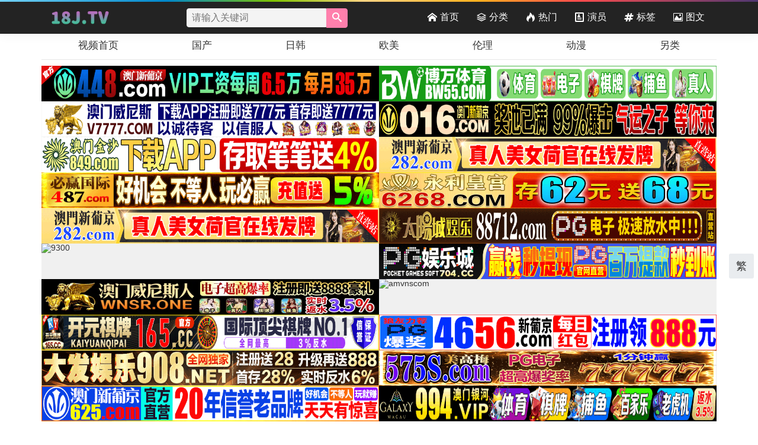

--- FILE ---
content_type: text/html; charset=utf-8
request_url: https://18j.tv/s/tag/%E8%A1%A3%E9%97%B4/
body_size: 11651
content:
<!DOCTYPE html>
<html lang="zh-Hans">
<head>
    <!-- 1. 基础结构与兼容性 -->
    <meta charset="utf-8">
    <meta http-equiv="X-UA-Compatible" content="IE=edge,chrome=1">
    <meta name="renderer" content="webkit">
    <meta name="viewport" content="width=device-width, initial-scale=1.0, maximum-scale=5.0, minimum-scale=1.0, user-scalable=no">
    <meta name="referrer" content="same-origin">

    <!-- 2. 预加载逻辑：获取搜索结果总数 -->
            <!-- 【无结果状态】强制防御逻辑：防止垃圾词索引 -->
                <meta name="robots" content="noindex, nofollow, noarchive, nosnippet">
        <title>未找到相关内容 - 18J.TV</title>
        <meta name="keywords" content="成人视频,高清AV,在线观看,18J.TV">
        <meta name="description" content="抱歉，在18J.TV没有找到您搜索的相关内容。为您推荐以下热门高清成人视频及最新番号资讯。">
    
    <!-- 3. JSON-LD 结构化数据：仅在有结果时输出 -->
    		<link rel="icon" href="/18link/18j/images/favicon.ico">
		<link rel="stylesheet" type="text/css" href="/18link/18j/css/style.css">
		<link rel="stylesheet" type="text/css" href="/18link/18j/css/icon.css">
		<script src="/18link/18j/js/jquery.js"></script>
		<script>var maccms={"path":"","mid":"1","aid":"13","url":"18j.tv","wapurl":"18j.tv","mob_status":"2"};</script>
		<script src="/18link/18j/js/home.js"></script>
		<script src="/18link/18j/js/layer.js"></script>
		<script src="/18link/18j/js/lazyload.js"></script>
</head>
	<body>
		
<div class="header-top"></div>
<div class="navwarp">
    <div class="warp header row">
        <div class="logo">
            <a href="/vod"><img src="/18link/18j/images/manggo.png" alt="18J.TV - 成人视频首页,高清AV在线看" style="width:120px;height: 40px;"/></a>
        </div>
<div class="search">
            <form name="search" class="row" method="get" action="/s/">
                <input class="keyword" type="text" name="wd" placeholder="请输入关键词" value="">
                <button type="submit" class="go"><span class="icon-search"></span></button>
            </form>
        </div>
        <div class="nav">
            <ol>
            <li class=""><a href="/"><span class="icon icon-home"></span> 首页</a></li>
            <li class=""><a href="/label/sort/"><span class="icon icon-stack"></span> 分类</a></li>
            <!--<li><a href="/label/new/by/time/"><span class="icon icon-film"></span> 视频</a></li>-->
           <li><a href="/label/hot/by/time/"><span class="icon icon-fire"></span> 热门</a></li>
             <li><a href="/actor//" ><span class="icon icon-profile"></span>演员</a></li>
            <!--<li><a href="/web"  ><span class="icon icon-profile"></span>APP</a></li>-->
            <li><a href="/label/tag/"><span class="icon icon-hashtag"></span> 标签</a></li>
            <li><a href="/art/" target="_blank"><span class="icon icon-image"></span> 图文</a></li>
			<!--<li> -->
			<!--	<div id="languageToggle">-->
			<!--		<img src="[data-uri]" style="margin: 0 auto;">-->
			<!--	</div>-->
			<!--	<div class="languagemenu_container">-->
			<!--		<span class="ignore" data-lang="english">English</span>-->
			<!--		<span class="ignore" data-lang="chinese_simplified">简体中文</span>-->
			<!--		<span class="ignore" data-lang="chinese_traditional">繁體中文</span>-->
			<!--		<span class="ignore" data-lang="korean">한국인</span>-->
			<!--		<span class="ignore" data-lang="japanese">日本语</span>-->
			<!--	</div>-->
			<!--</li>-->
            <!--<li><a href="/label/tag/"><span class="layui-icon"></span> 标签</a></li>-->
            </ol>
        </div>



        <div class="m-nav">
            <a href="/label/sort/"><span class="icon icon-stack"></span>
                <p> 分类</p>
            </a>
        </div>
                <!--<div class="m-nav">-->
        <!--    <a href="/art/" target="_blank"><span class="icon icon-image"></span>-->
        <!--        <p> 图文</p>-->
        <!--    </a>-->
        <!--</div>-->
                <div class="m-search">
            <a href="/label/search/"><span class="icon icon-search"></span>
                <p> 搜索</p>
            </a>
        </div>
        <div class="m-search">
            <a href="/label/tag/"><span class="icon icon-hashtag"></span>
                <p> 标签</p>
            </a>
        </div>
		<!--<div class="m-search">-->
  <!--         <div id="languageToggle">-->
		<!--		<img src="[data-uri]" style="margin: 0 auto;">-->
		<!--	</div>-->
		<!--	<div class="languagemenu_container">-->
		<!--		<span class="ignore" data-lang="english">English</span>-->
		<!--		<span class="ignore" data-lang="chinese_simplified">简体中文</span>-->
		<!--		<span class="ignore" data-lang="chinese_traditional">繁體中文</span>-->
		<!--		<span class="ignore" data-lang="korean">한국인</span>-->
		<!--		<span class="ignore" data-lang="japanese">日本语</span>-->
		<!--	</div>-->
  <!--      </div>-->
    </div>
</div>

<div class="container mrg">
    <div class="warp mnav">
        <div class="tab-head">
           <a href="/vod" class="">视频首页</a> 
                        <a href="/t/1/" class="">国产</a>
                        <a href="/t/2/" class="">日韩</a>
                        <a href="/t/3/" class="">欧美</a>
                        <a href="/t/4/" class="">伦理</a>
                        <a href="/t/16/" class="">动漫</a>
                        <a href="/t/39/" class="">另类</a>
                    </div>
    </div>
</div>
<div class="container">
  <div class="main warp">
    <!--横幅-->
    <div class="warp">
      <div class="gdhf" data-nosnippet>
                <a href="https://psuu.ctpgpjk.cc" target="_blank" rel="nofollow">
          <img src="https://cc999rr666.com/c6e5238868a4476f93cfcec5cc0dc37f.gif" alt="448" loading="lazy">
        </a>
                <a href="https://www.bw22777.cc" target="_blank" rel="nofollow">
          <img src="https://ss999yy888.com/4357435dcea1448a9a98fe721ef040d7.gif" alt="bw55" loading="lazy">
        </a>
                <a href="https://cpdd.hmcbrck.cc" target="_blank" rel="nofollow">
          <img src="https://ee555aa888.com/3099809576a84327a320241786872dcb.gif" alt="v7777" loading="lazy">
        </a>
                <a href="https://plus.zktmdwjjtd.cc" target="_blank" rel="nofollow">
          <img src="https://cc999rr666.com/d1a41956863740eaa7f15fe62d2cdd9f.gif" alt="01625" loading="lazy">
        </a>
                <a href="https://wwww.849pp369.vip" target="_blank" rel="nofollow">
          <img src="https://ff888bb666.com/185eb8207cad482bb4baedbf5ccb79e1.gif" alt="849com" loading="lazy">
        </a>
                <a href="https://282lj0127.nupdkt.com/?cid=1220651" target="_blank" rel="nofollow">
          <img src="https://img.alicdn.com/imgextra/i2/4183327079/O1CN01KPU6zT22AErSiG5zB_!!4183327079.gif" alt="282com" loading="lazy">
        </a>
                <a href="https://xn--vip487-gn7ik99kzq7beorj5o.xn--4gqvlt9u5kj6j5e.fqnjt.com/jJzNj" target="_blank" rel="nofollow">
          <img src="https://img.xmshengchao.com:1688/images/4d71097d-1db5-4fde-8695-1db52a397068" alt="487必赢" loading="lazy">
        </a>
                <a href="https://f1167.62684244.top:6268/laicai.html?cid=6534819#mbh9048" target="_blank" rel="nofollow">
          <img src="https://mbh2026.ftzwarrant.com/8888/mbh/2-960x120.gif" alt="6268com" loading="lazy">
        </a>
                <a href="https://282lj0127.nupdkt.com/?cid=1220651" target="_blank" rel="nofollow">
          <img src="https://img.alicdn.com/imgextra/i2/4183327079/O1CN01KPU6zT22AErSiG5zB_!!4183327079.gif" alt="282com2" loading="lazy">
        </a>
                <a href="https://ssaa8870127137.kgafo.com/?cid=7416114" target="_blank" rel="nofollow">
          <img src="https://img.alicdn.com/imgextra/i3/4183327079/O1CN01x2Pe2W22AErW742TD_!!4183327079.gif" alt="887com" loading="lazy">
        </a>
                <a href="https://23.231.159.153/?c=KDNPN" target="_blank" rel="nofollow">
          <img src="https://11316.xn--gps-8y0gm25n.xn--55qx5d/d/11316?_t=1768223802" alt="9300" loading="lazy">
        </a>
                <a href="https://z2af5kg.jnkh.cn/gwe98ut/pg8wi9.html?shareName=hahatv1" target="_blank" rel="nofollow">
          <img src="https://allhfpn2026.octopodtech.cn/2024/704/h/960-120.gif" alt="704大发" loading="lazy">
        </a>
                <a href="https://mrste.xgf68.com" target="_blank" rel="nofollow">
          <img src="https://vukndsb01.com/images/35/WNSR-yc-960x120-15-51.gif" alt="WNSR威尼斯" loading="lazy">
        </a>
                <a href="https://izldk.ofmtdbd.com" target="_blank" rel="nofollow">
          <img src="https://www.sstdozb02.com/images/35/WNSR-B02-yc-960x120-15-39.gif" alt="amvnscom" loading="lazy">
        </a>
                <a href="http://tiaozyykwqehg-00735cb66cb05e24.elb.ap-northeast-1.amazonaws.com/?shareName=165sx2643" target="_blank" rel="nofollow">
          <img src="https://img.cosman106.top/ky960x120819984be3c05e2d5.gif" alt="165" loading="lazy">
        </a>
                <a href="https://cnvdf39se3s3.4656cc115.top:5030/?cid=8287359" target="_blank" rel="nofollow">
          <img src="https://cddjf39isd4ds.b3400dda56f2.com/imgs/960-80.gif" alt="4656新葡京" loading="lazy">
        </a>
                <a href="https://z2b8hl.jnkh.cn/j7e6u88/e7we8f.html?shareName=hahatv" target="_blank" rel="nofollow">
          <img src="https://allhfpn2026.octopodtech.cn/2024/908/960-120.webp" alt="908大发" loading="lazy">
        </a>
                <a href="https://20260127.csryqnf.com/?cid=6624321" target="_blank" rel="nofollow">
          <img src="https://img.alicdn.com/imgextra/i2/4183327079/O1CN01R8tBjW22AErRDEdHW_!!4183327079.gif" alt="575com" loading="lazy">
        </a>
                <a href="https://ssee6250127189.jxetx.com/?cid=9068490" target="_blank" rel="nofollow">
          <img src="https://img.alicdn.com/imgextra/i2/4183327079/O1CN01fpLPZj22AErHxINzq_!!4183327079.gif" alt="625com" loading="lazy">
        </a>
                <a href="https://t6p1z4w8n0c3rm.smyqe.xyz" target="_blank" rel="nofollow">
          <img src="https://boss.65tu.cc:6565/a960x55.gif" alt="994vip" loading="lazy">
        </a>
              </div>  <!-- 关闭 bannerAds -->
    </div>  <!-- 关闭 warp -->
  <div class="list_right">
      <div class="bigsearch">
        <form name="search" class="row" method="get" action="/s/">
          <input class="keyword" type="text" name="wd" placeholder="请输入关键词" value="衣间">
          <button type="submit" class="go"><span class="icon-search"></span></button> <!-- 补充闭合span标签 -->
        </form>
      </div>
	        <div class="urhere">
        		<h1>对不起，没有找到“&#34915;&#38388;”的相关A片，下面是为您推荐的相关热门A片</h1>
		      </div>
  
      <div class="main_list">
        <ul class="list">
        		<li class="">
	<a href="/v/22535/" title="超极品身材网红 Leloo Cutie 撅起雪白蜜桃屯卡在洗衣机里 被大肉棒狠狠粗暴无套后入抽插 精液全喷射在美臀上">
		<div class="vodlist_img">
		    <img alt="超极品身材网红 Leloo Cutie 撅起雪白蜜桃屯卡在洗衣机里 被大肉棒狠狠粗暴无套后入抽插 精液全喷射在美臀上" class="lazy" src="https://img.cdn202511.com/videos/202510/08/68e6512f55001e4ba8afc816/cover.jpg"  data-original="https://img.cdn202511.com/videos/202510/08/68e6512f55001e4ba8afc816/cover.jpg">
		    <!--<span>2026-01-28</span>-->
		    <span>欧美自拍</span>
		</div>
		<div class="info">
			<div class="title">超极品身材网红 Leloo Cutie 撅起雪白蜜桃屯卡在洗衣机里 被大肉棒狠狠粗暴无套后入抽插 精液全喷射在美臀上</div>
			<!--<div class="sub">极品,网红,打桩</div>-->
		</div>
	</a>
</li>



				<li class="">
	<a href="/v/24846/" title="HMN-710 展翅高飞吧！ AV引退作，最后一次SM，最后一次中出性爱 前乃菜菜">
		<div class="vodlist_img">
		    <img alt="HMN-710 展翅高飞吧！ AV引退作，最后一次SM，最后一次中出性爱 前乃菜菜" class="lazy" src="https://img.cdn202511.com/videos/202601/27/6977f0af64547cee08e2fd64/cover.webp"  data-original="https://img.cdn202511.com/videos/202601/27/6977f0af64547cee08e2fd64/cover.webp">
		    <!--<span>2026-01-28</span>-->
		    <span>日本字幕</span>
		</div>
		<div class="info">
			<div class="title">HMN-710 展翅高飞吧！ AV引退作，最后一次SM，最后一次中出性爱 前乃菜菜</div>
			<!--<div class="sub">中出,SM</div>-->
		</div>
	</a>
</li>



				<li class="">
	<a href="/v/24853/" title="网友嫖娼后爱上外围美女，看了这视频真不怪他 无套鸡巴后入肥臀骚逼抽插最深处狂操 ！">
		<div class="vodlist_img">
		    <img alt="网友嫖娼后爱上外围美女，看了这视频真不怪他 无套鸡巴后入肥臀骚逼抽插最深处狂操 ！" class="lazy" src="https://img.cdn202511.com/videos/202601/27/6978b96064547cee08ed0133/cover.webp"  data-original="https://img.cdn202511.com/videos/202601/27/6978b96064547cee08ed0133/cover.webp">
		    <!--<span>2026-01-27</span>-->
		    <span>国产自拍</span>
		</div>
		<div class="info">
			<div class="title">网友嫖娼后爱上外围美女，看了这视频真不怪他 无套鸡巴后入肥臀骚逼抽插最深处狂操 ！</div>
			<!--<div class="sub">美女,外围,骚逼,嫖娼</div>-->
		</div>
	</a>
</li>



				<li class="">
	<a href="/v/24852/" title="会所探花 体验美女的588一条龙服务，清晰对白有趣 用雪白奶子按摩 深喉口交吞吐鸡巴 这钱花的太值了！">
		<div class="vodlist_img">
		    <img alt="会所探花 体验美女的588一条龙服务，清晰对白有趣 用雪白奶子按摩 深喉口交吞吐鸡巴 这钱花的太值了！" class="lazy" src="https://img.cdn202511.com/videos/202601/27/6978bf1023b06fee116dac5f/cover.webp"  data-original="https://img.cdn202511.com/videos/202601/27/6978bf1023b06fee116dac5f/cover.webp">
		    <!--<span>2026-01-27</span>-->
		    <span>国产探花</span>
		</div>
		<div class="info">
			<div class="title">会所探花 体验美女的588一条龙服务，清晰对白有趣 用雪白奶子按摩 深喉口交吞吐鸡巴 这钱花的太值了！</div>
			<!--<div class="sub">探花,美女,口交,深喉,按摩,对白,会所</div>-->
		</div>
	</a>
</li>



				<li class="">
	<a href="/v/24851/" title="真实姐夫乱伦小姨子 小姨子这骚娘们在床上太骚了 撅起美臀无套后入插入 女上位骑乘鸡巴差点被榨干">
		<div class="vodlist_img">
		    <img alt="真实姐夫乱伦小姨子 小姨子这骚娘们在床上太骚了 撅起美臀无套后入插入 女上位骑乘鸡巴差点被榨干" class="lazy" src="https://img.cdn202511.com/videos/202601/27/6978c18b64547cee08ed754c/cover.webp"  data-original="https://img.cdn202511.com/videos/202601/27/6978c18b64547cee08ed754c/cover.webp">
		    <!--<span>2026-01-27</span>-->
		    <span>乱伦系列</span>
		</div>
		<div class="info">
			<div class="title">真实姐夫乱伦小姨子 小姨子这骚娘们在床上太骚了 撅起美臀无套后入插入 女上位骑乘鸡巴差点被榨干</div>
			<!--<div class="sub">乱伦,小姨子,美臀,插入,上位,骑乘</div>-->
		</div>
	</a>
</li>



				<li class="">
	<a href="/v/24850/" title="MIFD-698 经验人数800人斩的全球性爱怪物紧急归国！ ！ AV首次出道 第一次在日本AV中高潮到疯狂…果然日本太厉害了。 月城流菜">
		<div class="vodlist_img">
		    <img alt="MIFD-698 经验人数800人斩的全球性爱怪物紧急归国！ ！ AV首次出道 第一次在日本AV中高潮到疯狂…果然日本太厉害了。 月城流菜" class="lazy" src="https://img.cdn202511.com/videos/202601/27/6977ede564547cee08e2d98a/cover.webp"  data-original="https://img.cdn202511.com/videos/202601/27/6977ede564547cee08e2d98a/cover.webp">
		    <!--<span>2026-01-27</span>-->
		    <span>日本字幕</span>
		</div>
		<div class="info">
			<div class="title">MIFD-698 经验人数800人斩的全球性爱怪物紧急归国！ ！ AV首次出道 第一次在日本AV中高潮到疯狂…果然日本太厉害了。 月城流菜</div>
			<!--<div class="sub">高潮</div>-->
		</div>
	</a>
</li>



				<li class="">
	<a href="/v/24849/" title="保养良好的38岁美少妇被调教成淫荡母狗，车上把异物插入骚逼调情后带回家立马无套抽插狂操！">
		<div class="vodlist_img">
		    <img alt="保养良好的38岁美少妇被调教成淫荡母狗，车上把异物插入骚逼调情后带回家立马无套抽插狂操！" class="lazy" src="https://img.cdn202511.com/videos/202601/27/6978bc7564547cee08ed294f/cover.webp"  data-original="https://img.cdn202511.com/videos/202601/27/6978bc7564547cee08ed294f/cover.webp">
		    <!--<span>2026-01-27</span>-->
		    <span>国产自拍</span>
		</div>
		<div class="info">
			<div class="title">保养良好的38岁美少妇被调教成淫荡母狗，车上把异物插入骚逼调情后带回家立马无套抽插狂操！</div>
			<!--<div class="sub">少妇,母狗,骚逼,插入,调教,淫荡</div>-->
		</div>
	</a>
</li>



				<li class="">
	<a href="/v/24848/" title="极品探花 大神重金约啪大二兼职大学生，穿着JK装扮美腿诱惑 抬腿侧入抽插深处 后入抓住美臀狂操骚逼">
		<div class="vodlist_img">
		    <img alt="极品探花 大神重金约啪大二兼职大学生，穿着JK装扮美腿诱惑 抬腿侧入抽插深处 后入抓住美臀狂操骚逼" class="lazy" src="https://img.cdn202511.com/videos/202601/27/6978c06c64547cee08ed6658/cover.webp"  data-original="https://img.cdn202511.com/videos/202601/27/6978c06c64547cee08ed6658/cover.webp">
		    <!--<span>2026-01-27</span>-->
		    <span>国产探花</span>
		</div>
		<div class="info">
			<div class="title">极品探花 大神重金约啪大二兼职大学生，穿着JK装扮美腿诱惑 抬腿侧入抽插深处 后入抓住美臀狂操骚逼</div>
			<!--<div class="sub">约啪,诱惑,探花,极品,学生,骚逼,美腿,美臀</div>-->
		</div>
	</a>
</li>



				<li class="">
	<a href="/v/24847/" title="高颜值女大学生边讲电话边帮我口交吃鸡巴，舔硬后被大鸡巴各种姿势轮换抽插骚逼 视频泄密流出">
		<div class="vodlist_img">
		    <img alt="高颜值女大学生边讲电话边帮我口交吃鸡巴，舔硬后被大鸡巴各种姿势轮换抽插骚逼 视频泄密流出" class="lazy" src="https://img.cdn202511.com/videos/202601/27/6978b7d464547cee08ece77f/cover.webp"  data-original="https://img.cdn202511.com/videos/202601/27/6978b7d464547cee08ece77f/cover.webp">
		    <!--<span>2026-01-27</span>-->
		    <span>网爆吃瓜</span>
		</div>
		<div class="info">
			<div class="title">高颜值女大学生边讲电话边帮我口交吃鸡巴，舔硬后被大鸡巴各种姿势轮换抽插骚逼 视频泄密流出</div>
			<!--<div class="sub">流出,泄密,学生,骚逼,颜值,大鸡巴,口交,电话,各种姿势</div>-->
		</div>
	</a>
</li>



				<li class="">
	<a href="/v/24845/" title="抖阴风 美女穿着情趣白丝套装跟我约会，果然她不会让我失望 着急口交舔硬我鸡巴求着我赶紧插入骚逼！">
		<div class="vodlist_img">
		    <img alt="抖阴风 美女穿着情趣白丝套装跟我约会，果然她不会让我失望 着急口交舔硬我鸡巴求着我赶紧插入骚逼！" class="lazy" src="https://img.cdn202511.com/videos/202601/27/6978ba6b64547cee08ed0957/cover.webp"  data-original="https://img.cdn202511.com/videos/202601/27/6978ba6b64547cee08ed0957/cover.webp">
		    <!--<span>2026-01-27</span>-->
		    <span>抖阴风格</span>
		</div>
		<div class="info">
			<div class="title">抖阴风 美女穿着情趣白丝套装跟我约会，果然她不会让我失望 着急口交舔硬我鸡巴求着我赶紧插入骚逼！</div>
			<!--<div class="sub">美女,骚逼,口交,插入,白丝,情趣</div>-->
		</div>
	</a>
</li>



				<li class="">
	<a href="/v/24844/" title="风骚美女追求极致的刺激，车上深喉口交舔舐肉棒 女上位主动骑乘扭动美臀后被鸡巴插入嘴钟口爆">
		<div class="vodlist_img">
		    <img alt="风骚美女追求极致的刺激，车上深喉口交舔舐肉棒 女上位主动骑乘扭动美臀后被鸡巴插入嘴钟口爆" class="lazy" src="https://img.cdn202511.com/videos/202601/27/6978baf964547cee08ed0dc9/cover.webp"  data-original="https://img.cdn202511.com/videos/202601/27/6978baf964547cee08ed0dc9/cover.webp">
		    <!--<span>2026-01-27</span>-->
		    <span>日韩自拍</span>
		</div>
		<div class="info">
			<div class="title">风骚美女追求极致的刺激，车上深喉口交舔舐肉棒 女上位主动骑乘扭动美臀后被鸡巴插入嘴钟口爆</div>
			<!--<div class="sub">美女,风骚,美臀,口交,口爆,深喉,插入,上位,骑乘</div>-->
		</div>
	</a>
</li>



				<li class="">
	<a href="/v/24843/" title="电竞圈内2026首曝大瓜！百万粉女主持 潇潇 劈腿职业冠军487 分手后直接无缝衔接 关系炸裂惨遭报复泄密不雅视频">
		<div class="vodlist_img">
		    <img alt="电竞圈内2026首曝大瓜！百万粉女主持 潇潇 劈腿职业冠军487 分手后直接无缝衔接 关系炸裂惨遭报复泄密不雅视频" class="lazy" src="https://img.cdn202511.com/videos/202601/27/6978b750f04e24ee791abf9f/cover.webp"  data-original="https://img.cdn202511.com/videos/202601/27/6978b750f04e24ee791abf9f/cover.webp">
		    <!--<span>2026-01-27</span>-->
		    <span>网爆吃瓜</span>
		</div>
		<div class="info">
			<div class="title">电竞圈内2026首曝大瓜！百万粉女主持 潇潇 劈腿职业冠军487 分手后直接无缝衔接 关系炸裂惨遭报复泄密不雅视频</div>
			<!--<div class="sub">泄密</div>-->
		</div>
	</a>
</li>



				<li class="">
	<a href="/v/24842/" title="极品美女主播 露脸黑丝高跟小护士装扮，各种道具插入白虎骚逼发出呻吟娇喘，骚浪动作不停勾引到你射！">
		<div class="vodlist_img">
		    <img alt="极品美女主播 露脸黑丝高跟小护士装扮，各种道具插入白虎骚逼发出呻吟娇喘，骚浪动作不停勾引到你射！" class="lazy" src="https://img.cdn202511.com/videos/202601/27/6978bfad64547cee08ed5bb0/cover.webp"  data-original="https://img.cdn202511.com/videos/202601/27/6978bfad64547cee08ed5bb0/cover.webp">
		    <!--<span>2026-01-27</span>-->
		    <span>主播诱惑</span>
		</div>
		<div class="info">
			<div class="title">极品美女主播 露脸黑丝高跟小护士装扮，各种道具插入白虎骚逼发出呻吟娇喘，骚浪动作不停勾引到你射！</div>
			<!--<div class="sub">勾引,极品,美女,主播,护士,骚逼,白虎,插入,道具,黑丝</div>-->
		</div>
	</a>
</li>



				<li class="">
	<a href="/v/24841/" title="清纯人妻真实露脸出轨自拍，骚货口交技术一流舔舐鸡巴后被无套鸡巴各种姿势抽插特写 表情迷离销魂高潮叫喊">
		<div class="vodlist_img">
		    <img alt="清纯人妻真实露脸出轨自拍，骚货口交技术一流舔舐鸡巴后被无套鸡巴各种姿势抽插特写 表情迷离销魂高潮叫喊" class="lazy" src="https://img.cdn202511.com/videos/202601/27/6978b86764547cee08ecf145/cover.webp"  data-original="https://img.cdn202511.com/videos/202601/27/6978b86764547cee08ecf145/cover.webp">
		    <!--<span>2026-01-27</span>-->
		    <span>国产自拍</span>
		</div>
		<div class="info">
			<div class="title">清纯人妻真实露脸出轨自拍，骚货口交技术一流舔舐鸡巴后被无套鸡巴各种姿势抽插特写 表情迷离销魂高潮叫喊</div>
			<!--<div class="sub">出轨,自拍,人妻,骚货,高潮,口交,各种姿势</div>-->
		</div>
	</a>
</li>



				<li class="">
	<a href="/v/24840/" title="IPSE-013 东京名门千金大学的未来女主播，拿到地方电视台内定，突然改变想法要在AV界闪闪发光！直接拒绝内定，变身AV女优首次出道 神乐坂爱琉">
		<div class="vodlist_img">
		    <img alt="IPSE-013 东京名门千金大学的未来女主播，拿到地方电视台内定，突然改变想法要在AV界闪闪发光！直接拒绝内定，变身AV女优首次出道 神乐坂爱琉" class="lazy" src="https://img.cdn202511.com/videos/202601/27/6977ef7e64547cee08e2ec6d/cover.webp"  data-original="https://img.cdn202511.com/videos/202601/27/6977ef7e64547cee08e2ec6d/cover.webp">
		    <!--<span>2026-01-27</span>-->
		    <span>日本字幕</span>
		</div>
		<div class="info">
			<div class="title">IPSE-013 东京名门千金大学的未来女主播，拿到地方电视台内定，突然改变想法要在AV界闪闪发光！直接拒绝内定，变身AV女优首次出道 神乐坂爱琉</div>
			<!--<div class="sub">主播</div>-->
		</div>
	</a>
</li>



				<li class="">
	<a href="/v/24839/" title="巨乳女神跪姿蒙脸深喉口交鸡巴，肉丝美脚足交后直挺插入骚逼 女上位骑乘爆操 女神高潮呻吟不止">
		<div class="vodlist_img">
		    <img alt="巨乳女神跪姿蒙脸深喉口交鸡巴，肉丝美脚足交后直挺插入骚逼 女上位骑乘爆操 女神高潮呻吟不止" class="lazy" src="https://img.cdn202511.com/videos/202601/27/6978bd3264547cee08ed3051/cover.webp"  data-original="https://img.cdn202511.com/videos/202601/27/6978bd3264547cee08ed3051/cover.webp">
		    <!--<span>2026-01-27</span>-->
		    <span>国产自拍</span>
		</div>
		<div class="info">
			<div class="title">巨乳女神跪姿蒙脸深喉口交鸡巴，肉丝美脚足交后直挺插入骚逼 女上位骑乘爆操 女神高潮呻吟不止</div>
			<!--<div class="sub">女神,骚逼,巨乳,美脚,高潮,口交,深喉,足交,插入,上位,肉丝,骑乘</div>-->
		</div>
	</a>
</li>



		        </ul>
        <ul class="pagelist">
  <!-- 上一页 -->
  <li class="disabled">
    <a href="">&lt;</a>
  </li>

  <!-- 数字页码循环 -->
  
  <!-- 下一页 -->
  <li>
    <a href="">&gt;</a>
  </li>
</ul>
<!--link-->




        <script>
          $('.mac_total').html('0');
        </script>
        <!--文字-->
        <div class="cate" data-nosnippet>
          <div class="cate_name">
            <p>福利APP：滿足你的性趣主題</p>
          </div>
          <ul class="cate_ul">
                        <li data-expiration="1782662400">
              <a href="https://a198b.qwlwnxi.xyz/aff-rEUC" target="_blank" rel="nofollow">
                海角乱伦              </a>
            </li>
                        <li data-expiration="1782662400">
              <a href="https://8741.wmdirty.cc/chan-3763/aff-hPZDG" target="_blank" rel="nofollow">
                抖音破解              </a>
            </li>
                        <li data-expiration="1782662400">
              <a href="https://tangpin04.life" target="_blank" rel="nofollow">
                躺平资源库              </a>
            </li>
                        <li data-expiration="1782662400">
              <a href="https://010e3.uxnnmfy.cc/chan/GS0373/f5Ar" target="_blank" rel="nofollow">
                tikTOK成人版              </a>
            </li>
                        <li data-expiration="1782662400">
              <a href="https://c843.geykxnxo.com/chan/lldapp0124/C7yK" target="_blank" rel="nofollow">
                免费萝莉              </a>
            </li>
                        <li data-expiration="1782662400">
              <a href="https://fcf2.ugujckh.xyz/aff-nGj9" target="_blank" rel="nofollow">
                暗网禁区              </a>
            </li>
                        <li data-expiration="1782662400">
              <a href="https://fbe.xgbipzh.cc/aff-pFuG" target="_blank" rel="nofollow">
                草榴社区              </a>
            </li>
                        <li data-expiration="1782662400">
              <a href="https://fbe.xgbipzh.cc/aff-pFuG" target="_blank" rel="nofollow">
                91原创社区              </a>
            </li>
                        <li data-expiration="1782662400">
              <a href="https://a754a.lyegbuje.xyz/aff-pcPc" target="_blank" rel="nofollow">
                AI脱衣换脸              </a>
            </li>
                        <li data-expiration="1782662400">
              <a href="https://61b5.bndlsnj.com/chan/lldapp0124/C7yK" target="_blank" rel="nofollow">
                萝莉岛破解              </a>
            </li>
                        <li data-expiration="1772208000">
              <a href="https://siegqzez59.qihauw.com/fs-360/?channelCode=n2dmt3" target="_blank" rel="nofollow">
                粉色直播              </a>
            </li>
                        <li data-expiration="1771171200">
              <a href="https://khiwj.qzkpcws.com/?116015" target="_blank" rel="nofollow">
                富婆成人直播              </a>
            </li>
                        <li data-expiration="1782662400">
              <a href="https://56f8.umpbeez.cc/chan/max0045/yyCp" target="_blank" rel="nofollow">
                免费成人抖音              </a>
            </li>
                        <li data-expiration="1782662400">
              <a href="https://f857.pyqilkr.cc/chan/GS0154/bKJf" target="_blank" rel="nofollow">
                免费成人p站              </a>
            </li>
                        <li data-expiration="1782662400">
              <a href="https://a2fb.bnvgyzg.com/chan/GS0373/f5Ar" target="_blank" rel="nofollow">
                色情抖音              </a>
            </li>
                        <li data-expiration="1782662400">
              <a href="https://dd90.mipoahz.xyz/aff-rEUC" target="_blank" rel="nofollow">
                海角社区              </a>
            </li>
                        <li data-expiration="1786118400">
              <a href="https://1126.kbsehsp.cc/aff-zVkP" target="_blank" rel="nofollow">
                换妻交友              </a>
            </li>
                        <li data-expiration="1786118400">
              <a href="https://50c.lrjuuiw.com/aff-urm2" target="_blank" rel="nofollow">
                小红书破解版              </a>
            </li>
                        <li data-expiration="1786118400">
              <a href="https://00e.cawwmxee.xyz/?code=eRCG&c=8517" target="_blank" rel="nofollow">
                51动漫              </a>
            </li>
                        <li data-expiration="1786118400">
              <a href="https://6f5b5.khbvjmu.cc/chan/jm0270/umqC" target="_blank" rel="nofollow">
                禁漫天堂              </a>
            </li>
                        <li data-expiration="1786118400">
              <a href="https://3892.jsvnzui.com/?code=a8UxM&c=8517" target="_blank" rel="nofollow">
                51楼凤              </a>
            </li>
                        <li data-expiration="1786118400">
              <a href="https://7f9.dcfsvvp.cc/chan/xb2611/bB2hX" target="_blank" rel="nofollow">
                男同乐园              </a>
            </li>
                        <li data-expiration="1796486400">
              <a href="https://154.23.142.175:7004/?740185" target="_blank" rel="nofollow">
                人妻直播              </a>
            </li>
                        <li data-expiration="1795968000">
              <a href="https://154.23.143.169:10012/?104066" target="_blank" rel="nofollow">
                制服直播              </a>
            </li>
                      </ul>
        </div>  <!-- 关闭 cate -->
      </div>  <!-- 关闭 main_list -->
    </div>  <!-- 关闭 list_right -->
  </div>  <!-- 关闭 main warp -->
</div>  <!-- 关闭 container -->

<footer class="footer">
    <div class="warp">
        <div class="footer-seo-content" style="text-align: left; font-size: 13px; color: #888; line-height: 1.8; border-top: 1px solid #eee; padding-top: 15px; margin-top: 15px;">
            
                            <!-- 视频搜索页：增加长词截断和防御逻辑 -->
                                    <p><strong>搜索提示：</strong>未找到与“衣间”相关的精确匹配内容。为您随机推荐以下热门成人资讯与高清视频，内容每日持续更新。</p>
                
            <p style="margin-top: 10px; border-top: 1px dashed #eee; padding-top: 10px;">
                本站内容由网友分享。如有版权或隐私问题请参阅 
                <a href="/label/DMCA" target="_blank" rel="nofollow" style="color: #be0000;">DMCA</a> 页面提交请求。
            </p>
        </div>
        <div style="font-size: 11px; color: #ccc; margin-top: 10px;">
            &copy; 2024-2026 18J.TV.
        </div>
    </div>


<!-- Yandex.Metrika counter -->
<script type="text/javascript">
    (function(m,e,t,r,i,k,a){
        m[i]=m[i]||function(){(m[i].a=m[i].a||[]).push(arguments)};
        m[i].l=1*new Date();
        for (var j = 0; j < document.scripts.length; j++) {if (document.scripts[j].src === r) { return; }}
        k=e.createElement(t),a=e.getElementsByTagName(t)[0],k.async=1,k.src=r,a.parentNode.insertBefore(k,a)
    })(window, document,'script','https://mc.yandex.ru/metrika/tag.js', 'ym');

    ym(101540734, 'init', {clickmap:true, accurateTrackBounce:true, trackLinks:true});
</script>
<noscript><div><img src="https://mc.yandex.ru/watch/101540734" style="position:absolute; left:-9999px;" alt="" /></div></noscript>
<!-- /Yandex.Metrika counter -->
<!-- Google tag (gtag.js) -->
<script async src="https://www.googletagmanager.com/gtag/js?id=G-QGG6453XKD"></script>
<script>
  window.dataLayer = window.dataLayer || [];
  function gtag(){dataLayer.push(arguments);}
  gtag('js', new Date());

  gtag('config', 'G-QGG6453XKD');
</script>
		<div class="flink">
        <a href="https://18j.tv" target="_blank" rel="nofollow">18禁</a>
    &nbsp;&nbsp;|&nbsp;&nbsp;    <a href="https://8x8x.one" target="_blank" rel="nofollow">8X8X</a>
    </div>


		</footer>
		<div class="bottomad" id="bottomad"></div>
		<div class="lang">
			<a class="lang-bnt" data-id="1" href="javascript:">简</a>
			<script src="/18link/18j/js/zh.js"></script>
		</div>
		<div class="totop" id="totop" style="display: none;">
			<ul>
				<li><a title="回到顶部" href="javascript:doScroll1()" target="_self"><i class="icon_arrow_up"></i></a></li>
			</ul>
		</div>
		<script src="/18link/18j/js/jquery.min.js"></script>
		<script src="/18link/18j/js/jquery.lazyload.js"></script>
		<script src="/18link/18j/js/config.js"></script>
		<!--<script src="/18link/18j/js/layer.js"></script>-->
		
		<script>
			$(document).ready(function() {
				$(function(){
					var json = {};
					var $div = $("#mdym");
					var $diva = $div.find("a");
					var tags_url="/s/?tag=";
					$diva.each(function(){
						var key = $(this).html();
						json[key] = key;
							
					});
					$div.empty();
					for(var key in json){
						$div.append("<li><a href='"+tags_url+""+key+"'>"+key+"</a></li>");
					}   
				})
				// $.ajax({
				//     url:"/ajax/getadslink",
				//     method:"get",
				//     dataType: "json",
				//     success:function(res){
				//         // var adlink = $.parseJSON(res);
				//         $.each(res,function(index,element){
    //     				  if($('#'+index).length>0){
    //     				      $('#'+index).attr('href',element)
    //     				  }
        				    
    //     				})
				//     }
				// })
			})
		</script>
<style type="text/css">
	.tumodal {
		position: fixed;
		top: 0;
		bottom: 0;
		left: 0;
		right: 0;
		background: rgba(0, 0, 0, 0.6);
		z-index: 9999999999999;
		display: none;
	}

	.tumodal .content {
		position: absolute;
		top: 50%;
		left: 50%;
		transform: translateX(-50%) translateY(-50%);
		width: 100%;
		padding: 0 20px 0 20px;
	}

	@media (min-width: 640px) {
		.tumodal .content {
			max-width: 384px;
		}
	}

	.favorites .imgmain {
		border-radius: 10px;
		width: 100%;
	}

	.favorites .close {
		display: block;
		width: 32px;
		height: 32px;
		position: absolute;
		top: 0;
		right: 0;
		background-image: url("[data-uri]");
		background-repeat: no-repeat;
		background-size: contain;
		cursor: pointer;
	}
</style>

<script>
function getCookie(name) {
    const cookies = document.cookie.split("; ");
    for (let i = 0; i < cookies.length; i++) {
        const [key, value] = cookies[i].split("=");
        if (key === name) return value;
    }
    return "";
}

function setCookie(name, value, hours = 6) {
    const d = new Date();
    d.setTime(d.getTime() + hours * 60 * 60 * 1000); // 计算6小时的时间
    document.cookie = `${name}=${value};expires=${d.toUTCString()};path=/`;
}

document.addEventListener("DOMContentLoaded", function() {
    const modals = document.querySelectorAll(".tumodal.favorites");
    modals.forEach(function(modal, index) {
        const cookieName = "aimages_" + (index + 1); 
        if (!getCookie(cookieName)) {
            modal.style.display = "block";
        }
        const closeBtn = modal.querySelector(".close");
        if (closeBtn) {
            closeBtn.addEventListener("click", function() {
                modal.style.display = "none"; 
                setCookie(cookieName, 1); 
            });
        }
    });
});
</script>
<script defer src="https://static.cloudflareinsights.com/beacon.min.js/vcd15cbe7772f49c399c6a5babf22c1241717689176015" integrity="sha512-ZpsOmlRQV6y907TI0dKBHq9Md29nnaEIPlkf84rnaERnq6zvWvPUqr2ft8M1aS28oN72PdrCzSjY4U6VaAw1EQ==" data-cf-beacon='{"version":"2024.11.0","token":"b38e055df10a4e1f96c543c99f0641e7","server_timing":{"name":{"cfCacheStatus":true,"cfEdge":true,"cfExtPri":true,"cfL4":true,"cfOrigin":true,"cfSpeedBrain":true},"location_startswith":null}}' crossorigin="anonymous"></script>
</body>
</html>


  

--- FILE ---
content_type: text/css
request_url: https://18j.tv/18link/18j/css/style.css
body_size: 7517
content:
html,body,h1,h2,h3,h4,h5,h6,div,dl,dt,dd,ul,ol,li,p,blockquote,pre,hr,figure,table,caption,th,td,form,fieldset,legend,input,button,textarea,menu{margin:0;padding:0;}
body,textarea,input,button,select,keygen,legend{color:#333;outline:0;}
body{background:#fff;font: 14px/1.14 "Microsoft YaHei", Verdana, sans-serif, -apple-system;}
body{--zhu_color:#ff7fac}
a{color:#333;}
a:hover{color:var(--zhu_color);}
del,ins,u,s,a,a:hover{text-decoration:none;}
li{list-style:none;}
.warp{margin:0 auto;}
.row{display: flex;justify-content: space-between;}
*{-webkit-box-sizing:border-box;-moz-box-sizing:border-box;box-sizing:border-box}
img {image-rendering:-moz-crisp-edges;image-rendering:-o-crisp-edges;image-rendering:-webkit-optimize-contrast;image-rendering: crisp-edges;-ms-interpolation-mode:nearest-neighbor;}
.container {padding:0 5px;overflow: hidden;}
input, textarea, .submit-o p {margin:8px 0;border: 1px solid;border-color: #eee;border-radius: 4px;line-height: 32px;width: 100%;padding: 0px 8px;font-weight: 400;font-size: 16px;}
.btn {width: 100%;background-color: var(--zhu_color);border-color: var(--zhu_color);color: #fff;display: block;text-align: center;border-radius: 4px;line-height: 34px;padding: 0px 8px;font-weight: 400;font-size: 16px;cursor: pointer;}
.btn:hover{color: #fff}

/**/

/*nav修改
.header-top::before{display: block;width: 100%;height: .1875rem;background-image: -webkit-linear-gradient(left,#73D2F6,#08C 22%,#7FC400 36%,#FFD583 48%,#FFB21E 63%,#FF4D4D 76%,#503873);background-image: linear-gradient(to right,#73D2F6,#08C 22%,#7FC400 36%,#FFD583 48%,#FFB21E 63%,#FF4D4D 76%,#503873);content: '';-webkit-flex-shrink: 0;-ms-flex-negative: 0;flex-shrink: 0;}*/
.header{padding:0 5px}
.navwarp{width:100%;height:54px;background:#232323; -webkit-box-shadow: 0 4px 15px rgb(51 51 51 / 5%); box-shadow: 0 4px 15px rgb(51 51 51 / 5%);top:3px;left:0}
.navwarp .warp{align-items: center;height: 100%;}
.logo img{height:40px;}
.bigsearch{ margin:20px 0}
.search{max-width:40%;flex-shrink: 0;width: 100%; display:none}
.keyword{border: 1px solid;border-color: #eee;border-radius:4px 0 0 4px;height:32px;width: 100%;padding: 0px 8px;font-weight: 400; font-size:16px;margin: auto; background:#f4f4f4}
.bigsearch .keyword{height:46px;padding: 0px 12px;}
.bigsearch .go{padding: 0.375rem 1.55rem;}
.go{ -webkit-appearance: none;border-radius: 0; border: 1px solid transparent; padding: 0.375rem 0.55rem; background-color:var(--zhu_color) !important; border-color:var(--zhu_color) !important; color: #fff; border-radius:0 4px 4px 0;cursor: pointer; font-size:16px}
.nav{height:50px;overflow:hidden;display: flex;justify-content: flex-end; display:none}
.nav li{float:left;height:48px;display: flex; align-items: center;}
.nav li a{padding:0 10px;font-size:16px;text-decoration:none;display: flex; align-items: center; color: #fff}
.nav li a:hover{color:var(--zhu_color);}
.nav li.on a{color:var(--zhu_color);}
.icon-user{ font-size: 34px !important;}
.mobilenav{width:60%}
.mobilenav p{ font-size:12px; font-weight:300}
.mobile-yc{display: none;}

/*AD*/
#sanlian{padding:0 0 5px;}
.tonglanad{ padding-bottom:5px;transform-origin: left top;}
.top-img-list{ margin:5px 0}
.top-img-list img{display: block; width: 100%;min-height: 36px;}
#tonglanad_t1{ margin-bottom:5px;}
.newsanlian{ margin-bottom: 10px}

/*fs*/
.icon{margin-right:5px;}
.user-logo .icon, .m-search .icon, .m-nav .icon{margin:0px;font-size:24px}

/*navlist*/
.navlist{background: #f8f8f8;}
.navlist ul li a{line-height: 40px;font-size: 16px;padding: 10px 26px;}
.navlist ul li a:hover{background: #ff6868; color:#fff}
.navlist ul .big{background: #ff6868; color:#fff}

.tab-head{display:flex;-webkit-flex-wrap:nowrap;-ms-flex-wrap:nowrap;flex-wrap:nowrap;-webkit-box-pack:justify;-webkit-justify-content:space-between;-ms-flex-pack:justify;justify-content:space-between; padding:0;overflow:auto;height: 44px;border-bottom: 1px solid #e7e7e7;}
.tab-head::-webkit-scrollbar {display: none;}
.tab-head a{-webkit-box-flex:1;-webkit-flex:1 0 auto;-ms-flex:1 0 auto;flex:1 0 auto;color:#333;padding:2px 10px;line-height: 36px;font-size: 17px;text-align: center;}
.tab-head .on{border-bottom: 2px solid #ff7fac;color: #fff;background-color: #ff7fac;}



/**/
.urhere{margin-bottom:14px;}
.urhere h1,h2{ font-size:24px; font-weight:300}

/*footer*/
.footer {background:#f8f8f8;color:#808080 !important;padding: 20px 10px;line-height: 24px;font-size: 14px;text-align: center;margin-top: 15px;}

/*Totop*/
.totop{position: fixed;bottom:150px;right: 7px;z-index: 103;}
.totop ul li{width: 40px;height: 40px;border-radius: 3px;opacity: 0.8;background: #e9ecef;}
.totop .icon_arrow_up{position: absolute;margin-top: 3px;margin-left: 4px;width: 27px;height: 25px;background-image: url(../images/arrow_up.png);}


.lang {
    position: fixed;
    bottom: 250px;
    right: 7px;
    z-index: 999;
}
.lang a {
    font-size: 18px;
    width: 42px;
    height: 42px;
    text-align: center;
    line-height: 42px;
    display: block;
    margin-top: 10px;
	background-color: #e9ecef;
	border-radius: 3px;
}
/*listpage*/
.pagelist{ text-align:center; padding-top:20px; margin-bottom:20px;}
.pagelist li{display:inline-block;margin-right:2px;}
.pagelist a{display:inline-block;padding:12px 14px;color:#666;background:#ebebeb; font-size:14px; border-radius: 4px;}
.pagelist li a:hover{background:#ccc}
.pagelist li.on a{background:var(--zhu_color) !important; color:#fff}

.paixu{border: 1px solid #eee;border-radius: 4px;display: flex;align-items: center;}
.paixu a{padding: 5px 10px;}
.paixu a:hover, .paixu .active{ background:var(--zhu_color) !important; color:#fff}
#list-new{border-radius: 4px 0 0 4px;}
#list-season{border-radius: 0 4px 4px 0;}


/*listpic*/
.main{margin-top:10px;}
.main_list{width:calc(100% + 10px); margin-left: -5px; margin-bottom:10px}
.main_list .list{display: flex; flex-wrap: wrap;}
.main_list .list li{ width:50%;padding:0 7px 20px;}
/*修改
.main_list .list li:first-child{
    width:100%;
}
.main_list .list li:first-child a{
    width:100%;
}
.main_list .list li:first-child .vodlist_img{
    max-height:200px;
}*/
/* 图片外层容器样式 */
/* 主列表样式 */
/* 主列表样式 */
/* 主列表样式 */
.main_list .list li a{border-radius: 8px;
    display: inline-block;
    height:100%;
    overflow: hidden;box-shadow:0px 0px 10px #ccc}
.main_list.actor .list li{ width:25%;}
.main_list .list .vodlist_img{overflow: hidden; border: 0;max-height:150px;position:relative}
.main_list .list .vodlist_img img{ width:100%;height: 100%; min-height: 124px;}
.main_list .list .vodlist_img span{position:absolute;right:0;bottom:0;background:rgba(0,0,0,0.5);color:#fff;padding:3px;font-size:12px}
.main_list .list .actorlist_img{overflow: hidden; border: 0; max-height: 107px;}
.main_list .list .actorlist_img img{ width:100%;height: 100%;}
.main_list .list .info { padding:8px}
.main_list .list .info .title{line-height: 20px;max-height:40px;overflow: hidden;}
.main_list .list .info .sub{ margin-top:5px;font-size: 12px; color: #aaa;word-break:break-all;}

.main_list.photo .list .vodlist_img{ max-height: 268px;}
.main_list.favorite .list li,.main_list.photo .list li{ width:33%;}
/* 骨架屏动画 */
@keyframes skeleton-loading {
    0% {
        background-position: 200% 0;
    }
    100% {
        background-position: -200% 0;
    }
}


/*bianlan*/ 
.sidebar-icon{padding: 4px 0 0 4px;}
.group{ display:grid; margin-bottom:10px}
.group .title{padding:15px 15px 8px;}
.group a{padding:8px 20px;display: flex;}
.group .active{ color:var(--zhu_color) !important}
.group .title a{padding:0 !important; display: flex; align-items: center;}


/*play*/
.play-left{max-width:100%;flex-shrink: 0;width: 100%;}
.play-right{flex: 0 0 25%;  max-width: 25%;display:none;}

.play-rights{ flex: 0 0 25%; padding-left: 5px  }

.play-rights img{width: 100%; height: auto; overflow: hidden; }
.play-rights  p{overflow: hidden; display: block;width: 33%; float: left;  padding-top: 10px; padding-bottom: 0px;}


.both{clear: both;}

.player{height:295px;width: 100%;background: #000; position: relative;color: #fff;}
.play-title{font-size: 20px;font-weight: 300;margin:5px 0 6px; line-height: 30px}
.play-tags{display: flex;flex-wrap: wrap;}

.play-tags a{padding:4px 10px !important;max-width:100%;border:1px solid #dadada;border-radius: 4px;background: #f8f8f8;color: #262626; margin-right:8px; margin-bottom:8px; display: flex;font-size:14px;min-width: 23%; justify-content: center;}
.play-tags a:hover, a:hover .play-tags-svg{ background:#eee; color:#e45257}
.categories.play-tags a{padding: 10px 0}
.play-tags-svg{height: 16px;width: 16px; fill: currentColor;margin-right: 6px; color:#666}
.play-box {width: 100%;height: calc(100% - 50px);text-align: center;position: absolute;z-index: 99;background: rgba(0, 0, 0, 0.8);}
.play-box .btn{width: 160px; margin: 10px auto; font-size: 14px;}
.play-box #player_center {width: 250px;height: 150px;margin-top: 40px;display: inline-block;}

.play-iconlist{display: flex; justify-content: space-between; padding: 8px 0; background: #f4f4f4}
.play-iconlist a{width: 33%; text-align: center;font-size: 12px;}
.play-iconlist .icon{font-size: 20px; margin: auto}
.popups{position: fixed;top: 0;right: 0;bottom: 0;left: 0;z-index: 1050;background: rgba(0, 0, 0, 0.6);font-size: 18px;display: none;}
.popups .po_dialog{top: 20%;left: calc(50% - 150px);z-index: 99999;position: fixed;background: #fff;width: 300px;}
.popups .po_dialog .login {}
.popups .po_title{display: flex;justify-content: space-between;padding: 12px;border-bottom: 1px solid #e9ecef;font-weight: 300;line-height: 28px;}
.popups .po_title input{ margin: 0;line-height: 27px;;}
.popups .po_contern{padding: 12px;line-height: 34px;}
.popups .popuser{display: flex}
.popups .popuser a{width: 50%;text-align: center;background: #ff7eaa;padding: 10px;color: #fff;border: 1px solid #fff;}
.closepop{-webkit-appearance: none;border: 1px solid transparent;border-radius: 4px;cursor: pointer;font-size: 16px;background: #eee;}
.popups .btn{width: 100% !important;}
#popups-jb input{width: auto}
.zanon{color:var(--zhu_color);}
#jz{display: none}

/*categories修改*/
.categories .play-tags{ margin:20px 0;display: flex;
    justify-content: space-between;}
.categories .play-tags.cat{
    justify-content: flex-start;
}
.categories .play-tags li{
    margin-bottom:10px;
}
/*user*/
.user_home{ min-height:400px}
.login{margin:50px auto 0;max-width:350px;border: 1px solid #eee;padding: 10px 30px;border-radius: 4px;background: #fbfbfb;}
.submit{cursor: pointer;color: #fff;background:var(--zhu_color) !important; -webkit-appearance: none;}
.submit-o p { text-align:center}

.userinfo{text-align: center;background: #f8f8f8;padding:20px;}
.userinfo .icon-user{ margin-right:0; font-size:xxx-large}
.userinfo p{padding: 10px;}

/*feedback*/
.feedback{margin: 50px auto 0;max-width: 700px;border: 1px solid #eee;padding: 10px 30px;border-radius: 4px;background: #fbfbfb;}
.feedback textarea{font: caption;}

/*m*/
.m-nav a,.m-search a,.m-user a{color: #fff}
 
/*photo*/
.photo-center{margin: auto;text-align: center !important;}
.photo-center img{max-width: 100%;height: auto !important;margin-bottom: 0.5rem;}
.imglist ul{flex-wrap: wrap;}
.imglist ul li{width: 14%}
.imglist img{width: 100%}
.imglist .aimg {border: 3px solid var(--zhu_color);}

/*tab*/
.xgtab, .pictab{height: 50px; padding: 3px; background-color:#e8e8e8; margin: 5px 0;}
.xgtab .forumli{width:20% !important;}
.xgtab ul li{width:25%;}
.xgtab ul li a{display:inline-block;width: 100%;text-align: center;cursor: pointer;box-sizing: border-box;font-size: 18px; line-height:44px}
.xgtab ul li.active a{background-color: #fff; border-radius: 3px;color: #ff5595;}
.cont {display: none; padding-top:6px}
.cont.active {display: block;}
/*index pic tab*/
.pictab ul li{width:50%;}
.pictab ul li a{display:inline-block;width: 100%;text-align: center;cursor: pointer;box-sizing: border-box;font-size: 18px; line-height:44px}
.pictab ul li.actives a{background-color: #fff; border-radius: 3px;color: #ff5595;}
.conts {display: none; padding-top:6px}
.conts.actives {display: block;}

/*ad*/
#ajdjs{width:100%;position:fixed;bottom:0;left:0;z-index:66666666;}
#ajdjs img, #player_title_ad img{width: 100%; max-height: 100px;min-height: 40px;}
.classbtn{cursor: pointer;width:25px !important;height:25px !important;min-height:25px !important;border: 0px;position: absolute;right: 0px;background: #000;border-radius: 39px;}
.h70 img{ height: 70px}
.h80 img{ height: 80px}
.h90 img{ height: 90px}
.h100 img{ height: 100px}
.h180 img{ height: 180px}
/*mobile*/
@media (max-width: 320px){
	.main_list .list li{width: 100%;}
	.main_list.actor .list li{ width:50%;}
	.rows {display: block;}
	.play-rights  p{ width: 33%; padding-top: 10px; padding-bottom: 0px;}


}
@media (max-width: 576px){
	 
}
@media (min-width: 576px){
	.warp {max-width: 540px;} 
	.rows {display: block;}
	.play-rights  p{ width: 33%; padding-top: 10px; padding-bottom: 0px;}


}
@media (min-width: 768px){
	.warp {max-width: 720px;}
	.main_list .list li{width: 33.3% !important;}
	.player {height: 482px;}
	.main_list .list .actorlist_img{max-height:220px;}
	.play-rights  p{ width: 33%; padding-top: 10px; padding-bottom: 0px;}
}
@media (min-width: 992px){
	.warp {max-width: 990px;}
	.main_list .list li,.main_list.favorite .list li,.main_list.photo .list li{width: 25% !important;}
	.mobile-yc, .mobile-zyc,.list_left,.nav, .search{ display:block} 
	.play-left{max-width: 100%;}
	.play-right{display: block; padding-left: 10px;}
	.m-search, .m-nav, .m-user,.mobile-xs{ display:none}
	.search {max-width: 24%;}
	.mobilenav {width:auto;}
	.main_list.actor .list li{ width:20%;padding:0 5px 20px}
	.main_list .list .actorlist_img{max-height:245px;}
	.play-title{font-size: 22px}
	.play-tags a{min-width: 11.5%;} 
	.rows {display: flex;}
	.play-rights  p{ width: 100%; padding-top: 0px; padding-bottom: 10px;}
	
}
@media (min-width: 1200px){
	.warp {max-width: 1140px;}
	.main_list .list li,.main_list.favorite .list li{width: 25% !important;}
	.main_list.photo .list li{width: 20%;}
	/**/
	.nav li a{padding: 0 15px;}
}


/*弹出层*/
.mac_pop_bg{position: fixed; z-index: 129; left: 0;top: 0; width: 100%; height: 100%; background: rgba(0,0,0,.2);}
.mac_pop {  z-index:99998; display: none; min-height: 20px; max-height: 750px; position: fixed;  top: 0;  left: 0;  bottom: 0;  right: 0;  margin: auto;  padding: 25px;  z-index: 130;  background-color: #fff;  box-shadow: 0 3px 18px rgba(0, 0, 0, .5);}
.mac_pop .pop_top{  height:40px;  width:100%;  border-bottom: 1px #E5E5E5 solid;}
.mac_pop .pop_top h2{  float: left; display:block;margin: 0;font-size: 18px;font-weight: normal;font-family:"microsoft yahei";}
.mac_pop span.pop_close{  float: right;width: 23px;height: 23px;font-size: 0;text-indent: 9999; cursor: pointer;  font-weight: bold; display:block;background: url("../images/background.png") -10px 0 no-repeat;}
.mac_pop .pop-foot{  height:50px;  line-height:50px;  width:100%;  border-top: 1px #E5E5E5 solid;  text-align: right;  }
.mac_pop .pop-cancel, .pop-ok {  padding:8px 15px;  margin:15px 5px;  border: none;  border-radius: 5px;  background-color: #337AB7;  color: #fff;  cursor:pointer;  }
.mac_pop .pop-cancel {  background-color: #FFF;  border:1px #CECECE solid;  color: #000;  }
.mac_pop .pop-content{  height: 380px;  }
.mac_pop .pop-content-left{  float: left;  }
.mac_pop .pop-content-right{  width:310px;  float: left;  padding-top:20px;  padding-left:20px;  font-size: 16px;  line-height:35px;  }
.mac_pop .bgPop{  display: none;  position: absolute;  z-index: 129;  left: 0;  top: 0;  width: 100%;  height: 100%;  background: rgba(0,0,0,.2);  }
.mac_pop .pop-msg{  text-align:center;  font-size: 14px;  }

.mac_pop_msg_bg{position: fixed; z-index: 129; left: 0;top: 0; width: 100%; height: 100%; background: rgba(0,0,0,.2);}
.mac_pop_msg { z-index:99999; display: none; min-height: 20px; max-height: 750px; position: fixed;  top: 0;  left: 0;  bottom: 0;  right: 0;  margin: auto;  padding: 25px;  z-index: 130;  border-radius: 8px;  background-color: #fff;  box-shadow: 0 3px 18px rgba(0, 0, 0, .5);}
.mac_pop_msg .pop-msg{  text-align:center;  font-size: 14px;  }

.disabled{
	color: var(--zhu_color);
}
.detail{
    padding:15px;border:1px solid #eaeaea;background: #f4f4f4;border-radius: 4px;margin-bottom:10px;
    display:flex;justify-content: space-between;
}
.detail #geturl{
    color:#ff7fac;
}
/*增加*/
.clearfix-60{
    height:60px;
    width:100%;
    clear:both;
}
.posfixed{
    position:fixed;
}
.header-top{
    
    top:0;
    left:0;
    display: block;
    width: 100%;
    height: 0.1875rem;
    background-image: -webkit-linear-gradient(left,#73D2F6,#08C 22%,#7FC400 36%,#FFD583 48%,#FFB21E 63%,#FF4D4D 76%,#503873);
    background-image: linear-gradient(to right,#73D2F6,#08C 22%,#7FC400 36%,#FFD583 48%,#FFB21E 63%,#FF4D4D 76%,#503873);
    content: '';
    -webkit-flex-shrink: 0;
    -ms-flex-negative: 0;
    flex-shrink: 0;
}

/* 广告容器样式 */
.cate {
    width: 100%;
    background: #fff;
    margin-bottom: 10px;
    border-radius: 2px;
    overflow: hidden;
    padding: 10px 0;
}

/* 广告标题样式 */
.cate_name {
    height: 40px;
    width: 100%;
    background: #2cbafc;
    overflow: hidden;
    padding: 0 10px;
}

.cate_name p {
    font-size: 18px;
    font-weight: 700;
    line-height: 40px;
    color: #fff;
    margin: 0; /* 清除默认边距 */
}

/* 广告列表样式 */
.cate_ul {
    display: flex;
    flex-wrap: wrap;
    list-style: none;
    padding: 0;
    margin: 0;
}

/* 列表项样式 */
.cate_ul li {
    flex: 1 0 12.5%; /* 默认每行显示 8 个广告 */
    text-align: center;
    padding: 5px;
    height: 50px;
    line-height: 40px;
    border: 1px solid #e6e6e6;
    border-width: 0 1px 1px; /* 只显示左右和下边框 */
    font-size: 13px;
    transition: color 0.5s, background-color 0.5s;
    overflow: hidden;
    box-sizing: border-box;
    cursor: pointer;
}

.cate_ul li:hover {
    color: #fff;
    background: #ff6ea1;
}

/* b 标签样式 */
.cate_ul li b {
    width: 16px;
    height: 16px;
    font-weight: 400;
    background: #2cbafc;
    color: #fff;
    padding: 1px 3px;
    margin-left: 4px;
    font-size: 12px;
    border-radius: 2px;
}

/* 响应式布局调整 */
@media screen and (max-width: 960px) {
    .cate_ul li {
        flex: 1 0 25%; /* 每行显示 4 个广告 */
        height: 40px;
        line-height: 35px;
    }
}

@media screen and (max-width: 800px) {
    .cate_ul li {
        height: 35px;
    }
}

/* 针对移动端触摸目标最小尺寸调整（宽度小于640px） */
@media screen and (max-width: 640px) {
    .cate_ul li {
        flex: 1 0 25%; /* 每行显示 4 个广告 */
        min-width: 24px; /* 设置最小宽度 */
        min-height: 24px; /* 设置最小高度 */
        height: auto; /* 允许内容决定高度 */
        line-height: 24px; /* 确保内容垂直居中 */
    }
    .cate_name p {
        line-height: 24px; /* 设置标题行高为24px，保持一致 */
    }
}

.custom-footer {
    padding-bottom: calc(env(safe-area-inset-bottom, 0px) + 20px); /* 支持安全区域 */
}

.custom-footer.with-ad {
    padding-bottom: calc(80px + env(safe-area-inset-bottom, 0px)); /* 当广告出现时增加 padding-bottom */
}

					.play-button {
    display: inline-flex;
    align-items: center;
    padding: 10px 20px;
    background-color: #f0627f; /* 调整为您需要的粉红色 */
    color: #ffffff;
    font-size: 16px;
    font-weight: bold;
    text-decoration: none;
    border-radius: 8px; /* 圆角 */
    box-shadow: 0 4px 8px rgba(0, 0, 0, 0.2); /* 阴影效果 */
    transition: background-color 0.3s ease;
}

.play-button:hover {
    background-color: #e0556f; /* 悬停时的颜色 */
}

.play-icon {
    font-size: 18px; /* 图标大小 */
    margin-right: 8px; /* 图标与文字间距 */
}

.grid {
    display: grid;
	padding: 0 5px;
}
.grid-cols-1 {
    grid-template-columns: repeat(1, minmax(0, 1fr));
}
.gap-2\.5 {
    gap: 10px;
}
@media (min-width: 768px) {
    .md\:grid-cols-2 {
        grid-template-columns: repeat(2, minmax(0, 1fr));
    }
}
@media (min-width: 768px) {
    .md\:gap-4 {
        gap: 16px;
    }
}
.table {
    display: table;
}
.h-\[160px\] {
    height: 160px;
}
.overflow-hidden {
    overflow: hidden;
}
.rounded-sm {
    border-radius: 4px;
}
.post-item {
    width: 100%;
}
.h-full {
    height: 100%;
}
.bg-poster {
    background-size: cover;
    background-position: right;
	background-repeat: no-repeat;
    transition: all .2s;
}
.bg-poster.post-item-poster:not([data-src]):hover {
    background-position: center;
    transform: translateY(-2px) scale(1.02);
    box-shadow: 0 22px 43px rgba(0, 0, 0, .15);
}
.flex-center, .flex-col-center {
    display: flex;
    flex-direction: row;
    justify-content: center;
    align-items: center;
}
.flex-col-center {
    flex-direction: column;
}
.h-full {
    height: 100%;
}
.p-4 {
    padding: 16px;
}
.text-center {
    text-align: center;
}
.post-card-mask {
    background: rgba(0, 0, 0, .3);
}
@media (min-width: 768px) {
    .md\:p-8 {
        padding: 32px;
    }
}
.mb-1 {
    margin-bottom: 4px;
}
.text-xl {
    font-size: 16px;
}
@media (min-width: 768px) {
    .md\:mb-2\.5 {
        margin-bottom: 10px;
    }
}
.post-item .post-item-title {
    font-size: 16px;
	color: #fff;
}
.post-item .post-item-desc {
    font-size: 14px;
	color: #fff;
}
.gdhf {
  display: flex;
  flex-wrap: wrap;
  gap: 3px;
}

.gdhf a {
  flex: 1 1 calc(50% - 3px);
}

.gdhf img {
  width: 100%;
  height: 60px;
  display: block;
  background-color: #f0f0f0;
}

@media (max-width: 960px) {
  .gdhf a {
    flex: 1 1 100%;
  }
  .gdhf img {
    height: 37px;
  }
}

.main_list .info h2.title {
	font-size: 14px;      /* 和你原来 div.title 一致 */
	font-weight: normal; /* 或 500 */
	margin: 4px 0 0;
	line-height: 1.4;
}
.main_list .info h3.title {
	font-size: 14px;      /* 和你原来 div.title 一致 */
	font-weight: normal; /* 或 500 */
	margin: 4px 0 0;
	line-height: 1.4;
}
.bfhf {
  display: flex;
  flex-wrap: wrap;
  gap: 3px;
}

.bfhf a {
  flex: 1 1 calc(50% - 3px);
}

.bfhf img {
  width: 100%;
  height: 60px;
  display: block;
  background-color: #f0f0f0;
}

@media (max-width: 960px) {
  .bfhf a {
    flex: 1 1 100%;
  }
  .bfhf img {
    height: 37px;
  }
}
/* 标题容器 - 浅粉色背景 */
.j18head {
    height: 40px;
    width: 100%;
    background: #ffb6c1;          /* 浅粉色主色 */
    overflow: hidden;
    padding: 0 12px;
    border-radius: 8px;
    box-shadow: 0 3px 10px rgba(255, 182, 193, 0.35);
    display: flex;
    align-items: center;
    transition: all 0.3s ease;
}

/* H1 标题 */
.j18head h1 {
    margin: 0;
    padding: 0;
    font-size: clamp(15px, 4vw, 20px);
    font-weight: 700;
    line-height: 40px;
    color: #ffffff;
    text-shadow: 0 1px 3px rgba(0, 0, 0, 0.25);
    transition: transform 0.3s ease;
    white-space: nowrap;
    overflow: hidden;
    text-overflow: ellipsis;
    flex: 1;
}

/* hover 效果 */
.j18head:hover {
    background: #ff9cb5;
    transform: translateY(-2px);
    box-shadow: 0 6px 16px rgba(255, 105, 180, 0.45);
}

/* hover 时 H1 右移 */
.j18head:hover h1 {
    transform: translateX(6px);
}
/* 首页 H1 容器 */
.home-header-box {
    background: #ffffff;             /* 纯白背景 */
    padding: 20px 10px;              /* 上下间距 */
    border-bottom: 1px solid #eeeeee; /* 底部浅色分割线 */
    margin-bottom: 15px;
}

/* 首页 H1 标题样式 */
.home-title {
    font-size: 26px;                 /* 醒目的大字号 */
    color: #1a1a1a;                  /* 庄重的深黑色 */
    font-weight: bold;               /* 加粗 */
    line-height: 1;
    margin: 0;
    padding-left: 15px;              /* 为左侧红条留位置 */
    border-left: 6px solid #be0000;  /* 央视标志性的“中国红”装饰条 */
    font-family: "Microsoft YaHei", sans-serif; /* 使用端正的微软雅黑 */
    display: inline-block;           /* 让背景条和文字齐平 */
}

/* 手机端适配 */
@media (max-width: 768px) {
    .home-title {
        font-size: 20px;             /* 手机端字号缩小 */
        border-left-width: 4px;      /* 红条变细 */
    }
    .home-header-box {
        padding: 15px 10px;
    }
}

--- FILE ---
content_type: text/css
request_url: https://18j.tv/18link/18j/css/icon.css
body_size: 304
content:
@font-face {
  font-family: 'icomoon';
  src:  url('../fonts/icomoon.eot?jnluyb');
  src:  url('../fonts/icomoon.eot?jnluyb#iefix') format('embedded-opentype'),
        url('../fonts/icomoon.ttf?jnluyb') format('truetype'),
        url('../fonts/icomoon.woff?jnluyb') format('woff'),
        url('../fonts/icomoon.svg?jnluyb#icomoon') format('svg');
  font-weight: normal;
  font-style: normal;
  font-display: swap;  /* 改成 swap */
}


[class^="icon-"], [class*=" icon-"] {
  /* use !important to prevent issues with browser extensions that change fonts */
  font-family: 'icomoon' !important;
  speak: never;
  font-style: normal;
  font-weight: normal;
  font-variant: normal;
  text-transform: none;
  line-height: 1;

  /* Better Font Rendering =========== */
  -webkit-font-smoothing: antialiased;
  -moz-osx-font-smoothing: grayscale;
}

.icon-hashtag:before {
  content: "\e900";
}
.icon-home:before {
  content: "\e901";
}
.icon-image:before {
  content: "\e90d";
}
.icon-film:before {
  content: "\e913";
}
.icon-profile:before {
  content: "\e923";
}
.icon-file-text2:before {
  content: "\e926";
}
.icon-stack:before {
  content: "\e92e";
}
.icon-folder-upload:before {
  content: "\e934";
}
.icon-price-tag:before {
  content: "\e935";
}
.icon-search:before {
  content: "\e986";
}
.icon-fire:before {
  content: "\e9a8";
}
.icon-star-empty:before {
  content: "\e9d7";
}
.icon-star-full:before {
  content: "\e9d9";
}
.icon-woman:before {
  content: "\e9dd";
}
.icon-heart:before {
  content: "\f004";
}
.icon-share-square-o:before {
  content: "\f045";
}
.icon-thumbs-o-up:before {
  content: "\f087";
}
.icon-thumbs-o-down:before {
  content: "\f088";
}
.icon-heart-o:before {
  content: "\f08a";
}
.icon-navicon:before {
  content: "\f0c9";
}
.icon-angle-up:before {
  content: "\f106";
}
.icon-angle-down:before {
  content: "\f107";
}
.icon-flag-o:before {
  content: "\f11d";
}
.icon-user:before {
  content: "\f2be";
}
.icon-actor:before {
  content: "\e9f0"; /* 假设这是演员图标的 Unicode */
}


--- FILE ---
content_type: text/css
request_url: https://18j.tv/18link/18j/js/theme/default/layer.css?v=3.1.1
body_size: 3182
content:
.layui-layer-imgbar,
.layui-layer-imgtit a,
.layui-layer-tab .layui-layer-title span,
.layui-layer-title {
	text-overflow: ellipsis;
	white-space: nowrap
}

html #layuicss-layer {
	display: none;
	position: absolute;
	width: 1989px
}

.layui-layer,
.layui-layer-shade {
	position: fixed;
	_position: absolute;
	pointer-events: auto
}

.layui-layer-shade {
	top: 0;
	left: 0;
	width: 100%;
	height: 100%;
	_height: expression(document.body.offsetHeight+"px")
}

.layui-layer {
	-webkit-overflow-scrolling: touch;
	top: 150px;
	left: 0;
	margin: 0;
	padding: 0;
	background-color: #fff;
	-webkit-background-clip: content;
	border-radius: 2px;
	box-shadow: 1px 1px 50px rgba(0, 0, 0, .3)
}

.layui-layer-close {
	position: absolute
}

.layui-layer-content {
	position: relative
}

.layui-layer-border {
	border: 1px solid #B2B2B2;
	border: 1px solid rgba(0, 0, 0, .1);
	box-shadow: 1px 1px 5px rgba(0, 0, 0, .2)
}

.layui-layer-load {
	background: url(loading-1.gif) center center no-repeat #eee
}

.layui-layer-ico {
	background: url(icon.png) no-repeat
}

.layui-layer-btn a,
.layui-layer-dialog .layui-layer-ico,
.layui-layer-setwin a {
	display: inline-block;
	*display: inline;
	*zoom: 1;
	vertical-align: top
}

.layui-layer-move {
	display: none;
	position: fixed;
	*position: absolute;
	left: 0;
	top: 0;
	width: 100%;
	height: 100%;
	cursor: move;
	opacity: 0;
	filter: alpha(opacity=0);
	background-color: #fff;
	z-index: 2147483647
}

.layui-layer-resize {
	position: absolute;
	width: 15px;
	height: 15px;
	right: 0;
	bottom: 0;
	cursor: se-resize
}

.layer-anim {
	-webkit-animation-fill-mode: both;
	animation-fill-mode: both;
	-webkit-animation-duration: .3s;
	animation-duration: .3s
}

@-webkit-keyframes layer-bounceIn {
	0% {
		opacity: 0;
		-webkit-transform: scale(.5);
		transform: scale(.5)
	}

	100% {
		opacity: 1;
		-webkit-transform: scale(1);
		transform: scale(1)
	}
}

@keyframes layer-bounceIn {
	0% {
		opacity: 0;
		-webkit-transform: scale(.5);
		-ms-transform: scale(.5);
		transform: scale(.5)
	}

	100% {
		opacity: 1;
		-webkit-transform: scale(1);
		-ms-transform: scale(1);
		transform: scale(1)
	}
}

.layer-anim-00 {
	-webkit-animation-name: layer-bounceIn;
	animation-name: layer-bounceIn
}

@-webkit-keyframes layer-zoomInDown {
	0% {
		opacity: 0;
		-webkit-transform: scale(.1) translateY(-2000px);
		transform: scale(.1) translateY(-2000px);
		-webkit-animation-timing-function: ease-in-out;
		animation-timing-function: ease-in-out
	}

	60% {
		opacity: 1;
		-webkit-transform: scale(.475) translateY(60px);
		transform: scale(.475) translateY(60px);
		-webkit-animation-timing-function: ease-out;
		animation-timing-function: ease-out
	}
}

@keyframes layer-zoomInDown {
	0% {
		opacity: 0;
		-webkit-transform: scale(.1) translateY(-2000px);
		-ms-transform: scale(.1) translateY(-2000px);
		transform: scale(.1) translateY(-2000px);
		-webkit-animation-timing-function: ease-in-out;
		animation-timing-function: ease-in-out
	}

	60% {
		opacity: 1;
		-webkit-transform: scale(.475) translateY(60px);
		-ms-transform: scale(.475) translateY(60px);
		transform: scale(.475) translateY(60px);
		-webkit-animation-timing-function: ease-out;
		animation-timing-function: ease-out
	}
}

.layer-anim-01 {
	-webkit-animation-name: layer-zoomInDown;
	animation-name: layer-zoomInDown
}

@-webkit-keyframes layer-fadeInUpBig {
	0% {
		opacity: 0;
		-webkit-transform: translateY(2000px);
		transform: translateY(2000px)
	}

	100% {
		opacity: 1;
		-webkit-transform: translateY(0);
		transform: translateY(0)
	}
}

@keyframes layer-fadeInUpBig {
	0% {
		opacity: 0;
		-webkit-transform: translateY(2000px);
		-ms-transform: translateY(2000px);
		transform: translateY(2000px)
	}

	100% {
		opacity: 1;
		-webkit-transform: translateY(0);
		-ms-transform: translateY(0);
		transform: translateY(0)
	}
}

.layer-anim-02 {
	-webkit-animation-name: layer-fadeInUpBig;
	animation-name: layer-fadeInUpBig
}

@-webkit-keyframes layer-zoomInLeft {
	0% {
		opacity: 0;
		-webkit-transform: scale(.1) translateX(-2000px);
		transform: scale(.1) translateX(-2000px);
		-webkit-animation-timing-function: ease-in-out;
		animation-timing-function: ease-in-out
	}

	60% {
		opacity: 1;
		-webkit-transform: scale(.475) translateX(48px);
		transform: scale(.475) translateX(48px);
		-webkit-animation-timing-function: ease-out;
		animation-timing-function: ease-out
	}
}

@keyframes layer-zoomInLeft {
	0% {
		opacity: 0;
		-webkit-transform: scale(.1) translateX(-2000px);
		-ms-transform: scale(.1) translateX(-2000px);
		transform: scale(.1) translateX(-2000px);
		-webkit-animation-timing-function: ease-in-out;
		animation-timing-function: ease-in-out
	}

	60% {
		opacity: 1;
		-webkit-transform: scale(.475) translateX(48px);
		-ms-transform: scale(.475) translateX(48px);
		transform: scale(.475) translateX(48px);
		-webkit-animation-timing-function: ease-out;
		animation-timing-function: ease-out
	}
}

.layer-anim-03 {
	-webkit-animation-name: layer-zoomInLeft;
	animation-name: layer-zoomInLeft
}

@-webkit-keyframes layer-rollIn {
	0% {
		opacity: 0;
		-webkit-transform: translateX(-100%) rotate(-120deg);
		transform: translateX(-100%) rotate(-120deg)
	}

	100% {
		opacity: 1;
		-webkit-transform: translateX(0) rotate(0);
		transform: translateX(0) rotate(0)
	}
}

@keyframes layer-rollIn {
	0% {
		opacity: 0;
		-webkit-transform: translateX(-100%) rotate(-120deg);
		-ms-transform: translateX(-100%) rotate(-120deg);
		transform: translateX(-100%) rotate(-120deg)
	}

	100% {
		opacity: 1;
		-webkit-transform: translateX(0) rotate(0);
		-ms-transform: translateX(0) rotate(0);
		transform: translateX(0) rotate(0)
	}
}

.layer-anim-04 {
	-webkit-animation-name: layer-rollIn;
	animation-name: layer-rollIn
}

@keyframes layer-fadeIn {
	0% {
		opacity: 0
	}

	100% {
		opacity: 1
	}
}

.layer-anim-05 {
	-webkit-animation-name: layer-fadeIn;
	animation-name: layer-fadeIn
}

@-webkit-keyframes layer-shake {

	0%,
	100% {
		-webkit-transform: translateX(0);
		transform: translateX(0)
	}

	10%,
	30%,
	50%,
	70%,
	90% {
		-webkit-transform: translateX(-10px);
		transform: translateX(-10px)
	}

	20%,
	40%,
	60%,
	80% {
		-webkit-transform: translateX(10px);
		transform: translateX(10px)
	}
}

@keyframes layer-shake {

	0%,
	100% {
		-webkit-transform: translateX(0);
		-ms-transform: translateX(0);
		transform: translateX(0)
	}

	10%,
	30%,
	50%,
	70%,
	90% {
		-webkit-transform: translateX(-10px);
		-ms-transform: translateX(-10px);
		transform: translateX(-10px)
	}

	20%,
	40%,
	60%,
	80% {
		-webkit-transform: translateX(10px);
		-ms-transform: translateX(10px);
		transform: translateX(10px)
	}
}

.layer-anim-06 {
	-webkit-animation-name: layer-shake;
	animation-name: layer-shake
}

@-webkit-keyframes fadeIn {
	0% {
		opacity: 0
	}

	100% {
		opacity: 1
	}
}

.layui-layer-title {
	padding: 0 80px 0 20px;
	height: 42px;
	line-height: 42px;
	border-bottom: 1px solid #eee;
	font-size: 14px;
	color: #333;
	overflow: hidden;
	background-color: #F8F8F8;
	border-radius: 2px 2px 0 0
}

.layui-layer-setwin {
	position: absolute;
	right: 15px;
	*right: 0;
	top: 15px;
	font-size: 0;
	line-height: initial
}

.layui-layer-setwin a {
	position: relative;
	width: 16px;
	height: 16px;
	margin-left: 10px;
	font-size: 12px;
	_overflow: hidden
}

.layui-layer-setwin .layui-layer-min cite {
	position: absolute;
	width: 14px;
	height: 2px;
	left: 0;
	top: 50%;
	margin-top: -1px;
	background-color: #2E2D3C;
	cursor: pointer;
	_overflow: hidden
}

.layui-layer-setwin .layui-layer-min:hover cite {
	background-color: #2D93CA
}

.layui-layer-setwin .layui-layer-max {
	background-position: -32px -40px
}

.layui-layer-setwin .layui-layer-max:hover {
	background-position: -16px -40px
}

.layui-layer-setwin .layui-layer-maxmin {
	background-position: -65px -40px
}

.layui-layer-setwin .layui-layer-maxmin:hover {
	background-position: -49px -40px
}

.layui-layer-setwin .layui-layer-close1 {
	background-position: 1px -40px;
	cursor: pointer
}

.layui-layer-setwin .layui-layer-close1:hover {
	opacity: .7
}

.layui-layer-setwin .layui-layer-close2 {
	position: absolute;
	right: -28px;
	top: -28px;
	width: 30px;
	height: 30px;
	margin-left: 0;
	background-position: -149px -31px;
	*right: -18px;
	_display: none
}

.layui-layer-setwin .layui-layer-close2:hover {
	background-position: -180px -31px
}

.layui-layer-btn {
	text-align: right;
	padding: 0 15px 12px;
	pointer-events: auto;
	user-select: none;
	-webkit-user-select: none
}

.layui-layer-btn a {
	height: 28px;
	line-height: 28px;
	margin: 5px 5px 0;
	padding: 0 15px;
	border: 1px solid #dedede;
	background-color: #fff;
	color: #333;
	border-radius: 2px;
	font-size:16px;
	font-weight: 400;
	cursor: pointer;
	text-decoration: none
}

.layui-layer-btn a:hover {
	opacity: .9;
	text-decoration: none
}

.layui-layer-btn a:active {
	opacity: .8
}

.layui-layer-btn .layui-layer-btn0 {
	border-color: #1E9FFF;
	background-color: #1E9FFF;
	color: #fff
}

.layui-layer-btn-l {
	text-align: left
}

.layui-layer-btn-c {
	text-align: center
}

.layui-layer-dialog {
	min-width: 260px
}

.layui-layer-dialog .layui-layer-content {
	position: relative;
	padding: 20px;
	line-height: 24px;
	word-break: break-all;
	overflow: hidden;
	font-size: 14px;
	overflow-x: hidden;
	overflow-y: auto
}

.layui-layer-dialog .layui-layer-content .layui-layer-ico {
	position: absolute;
	top: 16px;
	left: 15px;
	_left: -40px;
	width: 30px;
	height: 30px
}

.layui-layer-ico1 {
	background-position: -30px 0
}

.layui-layer-ico2 {
	background-position: -60px 0
}

.layui-layer-ico3 {
	background-position: -90px 0
}

.layui-layer-ico4 {
	background-position: -120px 0
}

.layui-layer-ico5 {
	background-position: -150px 0
}

.layui-layer-ico6 {
	background-position: -180px 0
}

.layui-layer-rim {
	border: 6px solid #8D8D8D;
	border: 6px solid rgba(0, 0, 0, .3);
	border-radius: 5px;
	box-shadow: none
}

.layui-layer-msg {
	min-width: 180px;
	border: 1px solid #D3D4D3;
	box-shadow: none
}

.layui-layer-hui {
	min-width: 100px;
	background-color: #000;
	filter: alpha(opacity=60);
	background-color: rgba(0, 0, 0, .6);
	color: #fff;
	border: none
}

.layui-layer-hui .layui-layer-content {
	padding: 12px 25px;
	text-align: center
}

.layui-layer-dialog .layui-layer-padding {
	padding: 20px 20px 20px 55px;
	text-align: left
}

.layui-layer-page .layui-layer-content {
	position: relative;
	overflow: auto
}

.layui-layer-iframe .layui-layer-btn,
.layui-layer-page .layui-layer-btn {
	padding-top: 10px
}

.layui-layer-nobg {
	background: 0 0
}

.layui-layer-iframe iframe {
	display: block;
	width: 100%
}

.layui-layer-loading {
	border-radius: 100%;
	background: 0 0;
	box-shadow: none;
	border: none
}

.layui-layer-loading .layui-layer-content {
	width: 60px;
	height: 24px;
	background: url(loading-0.gif) no-repeat
}

.layui-layer-loading .layui-layer-loading1 {
	width: 37px;
	height: 37px;
	background: url(loading-1.gif) no-repeat
}

.layui-layer-ico16,
.layui-layer-loading .layui-layer-loading2 {
	width: 32px;
	height: 32px;
	background: url(loading-2.gif) no-repeat
}

.layui-layer-tips {
	background: 0 0;
	box-shadow: none;
	border: none
}

.layui-layer-tips .layui-layer-content {
	position: relative;
	line-height: 22px;
	min-width: 12px;
	padding: 8px 15px;
	font-size: 12px;
	_float: left;
	border-radius: 2px;
	box-shadow: 1px 1px 3px rgba(0, 0, 0, .2);
	background-color: #000;
	color: #fff
}

.layui-layer-tips .layui-layer-close {
	right: -2px;
	top: -1px
}

.layui-layer-tips i.layui-layer-TipsG {
	position: absolute;
	width: 0;
	height: 0;
	border-width: 8px;
	border-color: transparent;
	border-style: dashed;
	*overflow: hidden
}

.layui-layer-tips i.layui-layer-TipsB,
.layui-layer-tips i.layui-layer-TipsT {
	left: 5px;
	border-right-style: solid;
	border-right-color: #000
}

.layui-layer-tips i.layui-layer-TipsT {
	bottom: -8px
}

.layui-layer-tips i.layui-layer-TipsB {
	top: -8px
}

.layui-layer-tips i.layui-layer-TipsL,
.layui-layer-tips i.layui-layer-TipsR {
	top: 5px;
	border-bottom-style: solid;
	border-bottom-color: #000
}

.layui-layer-tips i.layui-layer-TipsR {
	left: -8px
}

.layui-layer-tips i.layui-layer-TipsL {
	right: -8px
}

.layui-layer-lan[type=dialog] {
	min-width: 280px
}

.layui-layer-lan .layui-layer-title {
	background: #4476A7;
	color: #fff;
	border: none
}

.layui-layer-lan .layui-layer-btn {
	padding: 5px 10px 10px;
	text-align: right;
	border-top: 1px solid #E9E7E7
}

.layui-layer-lan .layui-layer-btn a {
	background: #fff;
	border-color: #E9E7E7;
	color: #333
}

.layui-layer-lan .layui-layer-btn .layui-layer-btn1 {
	background: #C9C5C5
}

.layui-layer-molv .layui-layer-title {
	background: #009f95;
	color: #fff;
	border: none
}

.layui-layer-molv .layui-layer-btn a {
	background: #009f95;
	border-color: #009f95
}

.layui-layer-molv .layui-layer-btn .layui-layer-btn1 {
	background: #92B8B1
}

.layui-layer-iconext {
	background: url(icon-ext.png) no-repeat
}

.layui-layer-prompt .layui-layer-input {
	display: block;
	width: 230px;
	height: 36px;
	margin: 0 auto;
	line-height: 30px;
	padding-left: 10px;
	border: 1px solid #e6e6e6;
	color: #333
}

.layui-layer-prompt textarea.layui-layer-input {
	width: 300px;
	height: 100px;
	line-height: 20px;
	padding: 6px 10px
}

.layui-layer-prompt .layui-layer-content {
	padding: 20px
}

.layui-layer-prompt .layui-layer-btn {
	padding-top: 0
}

.layui-layer-tab {
	box-shadow: 1px 1px 50px rgba(0, 0, 0, .4)
}

.layui-layer-tab .layui-layer-title {
	padding-left: 0;
	overflow: visible
}

.layui-layer-tab .layui-layer-title span {
	position: relative;
	float: left;
	min-width: 80px;
	max-width: 260px;
	padding: 0 20px;
	text-align: center;
	overflow: hidden;
	cursor: pointer
}

.layui-layer-tab .layui-layer-title span.layui-this {
	height: 43px;
	border-left: 1px solid #eee;
	border-right: 1px solid #eee;
	background-color: #fff;
	z-index: 10
}

.layui-layer-tab .layui-layer-title span:first-child {
	border-left: none
}

.layui-layer-tabmain {
	line-height: 24px;
	clear: both
}

.layui-layer-tabmain .layui-layer-tabli {
	display: none
}

.layui-layer-tabmain .layui-layer-tabli.layui-this {
	display: block
}

.layui-layer-photos {
	-webkit-animation-duration: .8s;
	animation-duration: .8s
}

.layui-layer-photos .layui-layer-content {
	overflow: hidden;
	text-align: center
}

.layui-layer-photos .layui-layer-phimg img {
	position: relative;
	width: 100%;
	display: inline-block;
	*display: inline;
	*zoom: 1;
	vertical-align: top
}

.layui-layer-imgbar,
.layui-layer-imguide {
	display: none
}

.layui-layer-imgnext,
.layui-layer-imgprev {
	position: absolute;
	top: 50%;
	width: 27px;
	_width: 44px;
	height: 44px;
	margin-top: -22px;
	outline: 0;
	blr: expression(this.onFocus=this.blur())
}

.layui-layer-imgprev {
	left: 10px;
	background-position: -5px -5px;
	_background-position: -70px -5px
}

.layui-layer-imgprev:hover {
	background-position: -33px -5px;
	_background-position: -120px -5px
}

.layui-layer-imgnext {
	right: 10px;
	_right: 8px;
	background-position: -5px -50px;
	_background-position: -70px -50px
}

.layui-layer-imgnext:hover {
	background-position: -33px -50px;
	_background-position: -120px -50px
}

.layui-layer-imgbar {
	position: absolute;
	left: 0;
	bottom: 0;
	width: 100%;
	height: 32px;
	line-height: 32px;
	background-color: rgba(0, 0, 0, .8);
	background-color: #000\9;
	filter: Alpha(opacity=80);
	color: #fff;
	overflow: hidden;
	font-size: 0
}

.layui-layer-imgtit * {
	display: inline-block;
	*display: inline;
	*zoom: 1;
	vertical-align: top;
	font-size: 12px
}

.layui-layer-imgtit a {
	max-width: 65%;
	overflow: hidden;
	color: #fff
}

.layui-layer-imgtit a:hover {
	color: #fff;
	text-decoration: underline
}

.layui-layer-imgtit em {
	padding-left: 10px;
	font-style: normal
}

@-webkit-keyframes layer-bounceOut {
	100% {
		opacity: 0;
		-webkit-transform: scale(.7);
		transform: scale(.7)
	}

	30% {
		-webkit-transform: scale(1.05);
		transform: scale(1.05)
	}

	0% {
		-webkit-transform: scale(1);
		transform: scale(1)
	}
}

@keyframes layer-bounceOut {
	100% {
		opacity: 0;
		-webkit-transform: scale(.7);
		-ms-transform: scale(.7);
		transform: scale(.7)
	}

	30% {
		-webkit-transform: scale(1.05);
		-ms-transform: scale(1.05);
		transform: scale(1.05)
	}

	0% {
		-webkit-transform: scale(1);
		-ms-transform: scale(1);
		transform: scale(1)
	}
}

.layer-anim-close {
	-webkit-animation-name: layer-bounceOut;
	animation-name: layer-bounceOut;
	-webkit-animation-fill-mode: both;
	animation-fill-mode: both;
	-webkit-animation-duration: .2s;
	animation-duration: .2s
}

@media screen and (max-width:1100px) {
	.layui-layer-iframe {
		overflow-y: auto;
		-webkit-overflow-scrolling: touch
	}
}


--- FILE ---
content_type: application/javascript
request_url: https://18j.tv/18link/18j/js/config.js
body_size: 245
content:


//全站公共JS
window.onscroll = function () {
    setShowScoll();//启动滚回顶部！
}
//弹窗
$(function (){
	var isClosed = /(^|;| )popups_lock=1/.test(document.cookie);
	//if (!isClosed) {document.getElementById('popups').style.display = 'block';}
})
function popbox(mode, typerid) {
	if(mode == 'open'){
		document.getElementById(typerid).style.display = 'block';
	}else if(mode == 'close'){
		document.getElementById(typerid).style.display = 'none';
	}else{
		document.getElementById(typerid).style.display = 'none';
		var d = new Date();
		d.setHours(d.getHours() + 24);
		document.cookie = 'popups_lock=1;path=/;expires=' + d.toGMTString();
	}
}



//关闭广告
function closead(adid){
	document.getElementById(adid).style.display='none';
}
function getCookie(name) {
	var arr, reg = new RegExp("(^| )" + name + "=([^;]*)(;|$)");
	if (arr = document.cookie.match(reg))
		return unescape(arr[2]);
	else
		return null;
}


/*滚回顶部*/
function setShowScoll() {
    let scrollTop = document.body.scrollTop || document.documentElement.scrollTop;
    let clientHeight = 600;
    if (scrollTop >= clientHeight) {
        $("#totop").show();
    } else {
        $("#totop").hide()
    }
}
function doScroll1() {
    $('body,html').animate({scrollTop:0},600);

}
/*滚回顶部End*/

